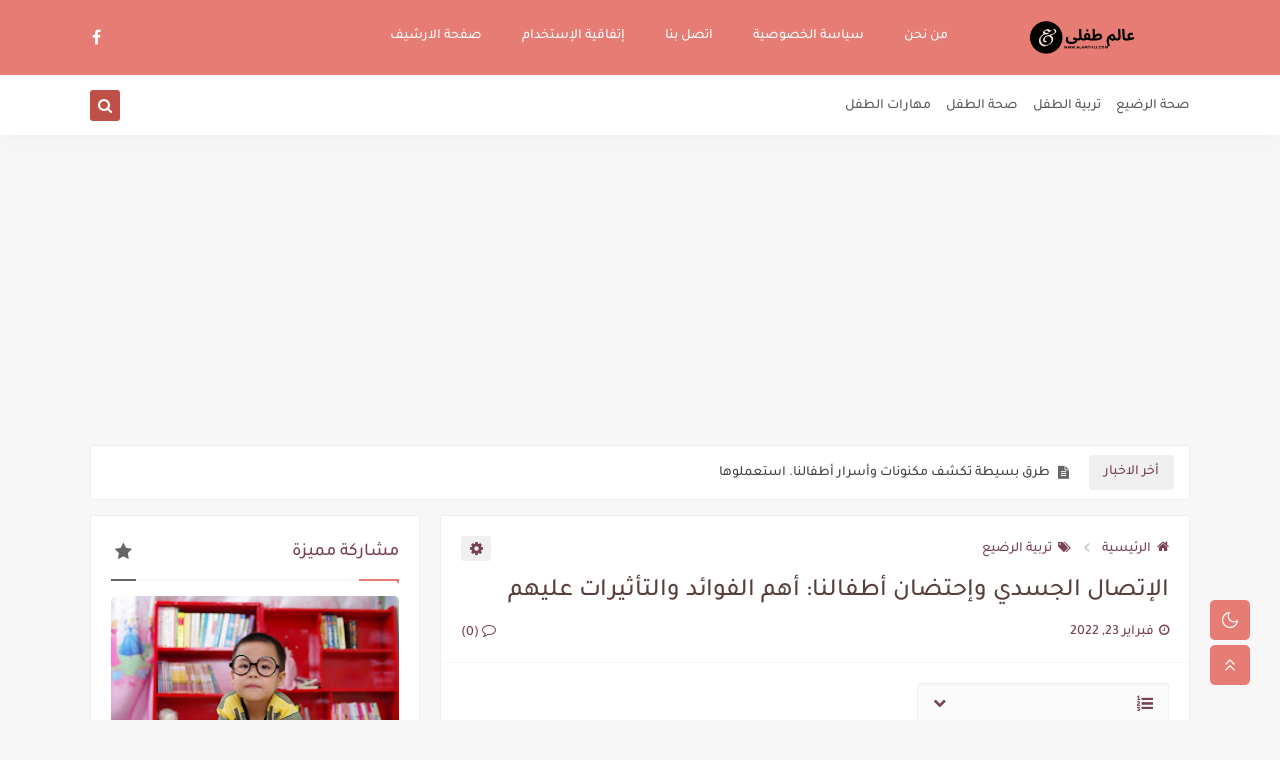

--- FILE ---
content_type: text/html; charset=utf-8
request_url: https://www.google.com/recaptcha/api2/aframe
body_size: 267
content:
<!DOCTYPE HTML><html><head><meta http-equiv="content-type" content="text/html; charset=UTF-8"></head><body><script nonce="mAPP0epe8fmzAuNIIgUZ0w">/** Anti-fraud and anti-abuse applications only. See google.com/recaptcha */ try{var clients={'sodar':'https://pagead2.googlesyndication.com/pagead/sodar?'};window.addEventListener("message",function(a){try{if(a.source===window.parent){var b=JSON.parse(a.data);var c=clients[b['id']];if(c){var d=document.createElement('img');d.src=c+b['params']+'&rc='+(localStorage.getItem("rc::a")?sessionStorage.getItem("rc::b"):"");window.document.body.appendChild(d);sessionStorage.setItem("rc::e",parseInt(sessionStorage.getItem("rc::e")||0)+1);localStorage.setItem("rc::h",'1769903375302');}}}catch(b){}});window.parent.postMessage("_grecaptcha_ready", "*");}catch(b){}</script></body></html>

--- FILE ---
content_type: text/javascript; charset=UTF-8
request_url: https://www.blogger.com/feeds/7107556748108825706/posts/summary?alt=json-in-script&start-index=35&max-results=10&callback=sp_39979313961
body_size: 6259
content:
// API callback
sp_39979313961({"version":"1.0","encoding":"UTF-8","feed":{"xmlns":"http://www.w3.org/2005/Atom","xmlns$openSearch":"http://a9.com/-/spec/opensearchrss/1.0/","xmlns$blogger":"http://schemas.google.com/blogger/2008","xmlns$georss":"http://www.georss.org/georss","xmlns$gd":"http://schemas.google.com/g/2005","xmlns$thr":"http://purl.org/syndication/thread/1.0","id":{"$t":"tag:blogger.com,1999:blog-7107556748108825706"},"updated":{"$t":"2025-09-11T05:24:27.446-07:00"},"category":[{"term":"تربية الطفل"},{"term":"مهارات الطفل"},{"term":"صحة الرضيع"},{"term":"صحة الطفل"},{"term":"مهارات الرضيع"},{"term":"تربية الرضيع"},{"term":"صحة الرضيع صحة الطفل"}],"title":{"type":"text","$t":"عالم طفلي - alam tifli"},"subtitle":{"type":"html","$t":"مدونة تعنى بكل ما يخص عالم الرضيع والطفل من صحة وغذاء وتربية ومهارة."},"link":[{"rel":"http://schemas.google.com/g/2005#feed","type":"application/atom+xml","href":"https:\/\/www.alamtifli.com\/feeds\/posts\/summary"},{"rel":"self","type":"application/atom+xml","href":"https:\/\/www.blogger.com\/feeds\/7107556748108825706\/posts\/summary?alt=json-in-script\u0026start-index=35\u0026max-results=10"},{"rel":"alternate","type":"text/html","href":"https:\/\/www.alamtifli.com\/"},{"rel":"hub","href":"http://pubsubhubbub.appspot.com/"},{"rel":"previous","type":"application/atom+xml","href":"https:\/\/www.blogger.com\/feeds\/7107556748108825706\/posts\/summary?alt=json-in-script\u0026start-index=25\u0026max-results=10"},{"rel":"next","type":"application/atom+xml","href":"https:\/\/www.blogger.com\/feeds\/7107556748108825706\/posts\/summary?alt=json-in-script\u0026start-index=45\u0026max-results=10"}],"author":[{"name":{"$t":"alamattifl"},"uri":{"$t":"http:\/\/www.blogger.com\/profile\/10965865375184299130"},"email":{"$t":"noreply@blogger.com"},"gd$image":{"rel":"http://schemas.google.com/g/2005#thumbnail","width":"16","height":"16","src":"https:\/\/img1.blogblog.com\/img\/b16-rounded.gif"}}],"generator":{"version":"7.00","uri":"http://www.blogger.com","$t":"Blogger"},"openSearch$totalResults":{"$t":"391"},"openSearch$startIndex":{"$t":"35"},"openSearch$itemsPerPage":{"$t":"10"},"entry":[{"id":{"$t":"tag:blogger.com,1999:blog-7107556748108825706.post-1007608353156025358"},"published":{"$t":"2023-11-27T03:55:00.000-08:00"},"updated":{"$t":"2023-12-08T11:44:45.548-08:00"},"category":[{"scheme":"http://www.blogger.com/atom/ns#","term":"مهارات الطفل"}],"title":{"type":"text","$t":"طرق بسيطة تكشف مكنونات وأسرار أطفالنا. استعملوها"},"summary":{"type":"text","$t":"\nطرق بسيطة تكشف مكنونات وأسرار أطفالنا. استعملوهامرحبا بجميع زوار عالم طفلي الكرام، ابتكر علماء النفس طرق تساعد الآباء والأمهات على اكتشاف\u0026nbsp;مكنونات وأسرار أطفالهم. بطريقة عفوية غير مباشرة وبلا أسئلة صريحة تخيفهم، نعرض أهمها في هذا المقال وننصح باستخدامها فقد تكون المفتاح للتعامل مع طفلك.\nطرق بسيطة تكشف مكنونات وأسرار أطفالنا. استعملوها\n\nأهم الطرق السلسة والناجعة في معرفة أسرار أطفالنا:: قصة "},"link":[{"rel":"replies","type":"application/atom+xml","href":"https:\/\/www.alamtifli.com\/feeds\/1007608353156025358\/comments\/default","title":"تعليقات الرسالة"},{"rel":"replies","type":"text/html","href":"https:\/\/www.alamtifli.com\/2020\/06\/blog-post_89.html#comment-form","title":"1 تعليقات"},{"rel":"edit","type":"application/atom+xml","href":"https:\/\/www.blogger.com\/feeds\/7107556748108825706\/posts\/default\/1007608353156025358"},{"rel":"self","type":"application/atom+xml","href":"https:\/\/www.blogger.com\/feeds\/7107556748108825706\/posts\/default\/1007608353156025358"},{"rel":"alternate","type":"text/html","href":"https:\/\/www.alamtifli.com\/2020\/06\/blog-post_89.html","title":"طرق بسيطة تكشف مكنونات وأسرار أطفالنا. استعملوها"}],"author":[{"name":{"$t":"alamattifl"},"uri":{"$t":"http:\/\/www.blogger.com\/profile\/10965865375184299130"},"email":{"$t":"noreply@blogger.com"},"gd$image":{"rel":"http://schemas.google.com/g/2005#thumbnail","width":"16","height":"16","src":"https:\/\/img1.blogblog.com\/img\/b16-rounded.gif"}}],"media$thumbnail":{"xmlns$media":"http://search.yahoo.com/mrss/","url":"https:\/\/blogger.googleusercontent.com\/img\/b\/R29vZ2xl\/AVvXsEhmUfggjrfSUplhE41abk0HKHdItZeDsqU5Z-fb_PE90RZGoH1sD03J13i2nvbDHH2a5C9rwCqQ5RUGprFn6gsR9tarZD4ZPtG2WbmOFGM5mkZKU5a8f54-hwQNcNmcjGGaO4aDZ4jdlaQ\/s72-c\/103525007_267415757933121_6722363441005525756_n.png","height":"72","width":"72"},"thr$total":{"$t":"1"}},{"id":{"$t":"tag:blogger.com,1999:blog-7107556748108825706.post-1886618808548027488"},"published":{"$t":"2023-11-22T23:30:00.000-08:00"},"updated":{"$t":"2023-12-04T11:57:41.870-08:00"},"category":[{"scheme":"http://www.blogger.com/atom/ns#","term":"صحة الرضيع"}],"title":{"type":"text","$t":"بعض مقترحات الأطعمة التي تساعدك على تغذية رضيعك جيدا في بداية تناوله الأغذية الصلبة"},"summary":{"type":"text","$t":"بعض مقترحات الأطعمة التي تساعدك على تغذية رضيعك جيدا في بداية تناوله الأغذية الصلبةمرحبا بجميع زوار عالم طفلي الكرام، إن عملية إدخال الأطعمة\u0026nbsp; الصلبة لغذاء الرضيع تكون دوما بعد الست أشهر لا تسمحوا بدون ذلك، وإليكم في هذا المقال مقترحات لبعض الأطعمة التي يحتاجها الرضيع في مرحلته الأولى من تناول الطعمة الصلبة.بعض مقترحات الأطعمة التي تساعدك على تغذية رضيعك جيدا في بداية تناوله الأغذية "},"link":[{"rel":"replies","type":"application/atom+xml","href":"https:\/\/www.alamtifli.com\/feeds\/1886618808548027488\/comments\/default","title":"تعليقات الرسالة"},{"rel":"replies","type":"text/html","href":"https:\/\/www.alamtifli.com\/2020\/09\/6.html#comment-form","title":"0 تعليقات"},{"rel":"edit","type":"application/atom+xml","href":"https:\/\/www.blogger.com\/feeds\/7107556748108825706\/posts\/default\/1886618808548027488"},{"rel":"self","type":"application/atom+xml","href":"https:\/\/www.blogger.com\/feeds\/7107556748108825706\/posts\/default\/1886618808548027488"},{"rel":"alternate","type":"text/html","href":"https:\/\/www.alamtifli.com\/2020\/09\/6.html","title":"بعض مقترحات الأطعمة التي تساعدك على تغذية رضيعك جيدا في بداية تناوله الأغذية الصلبة"}],"author":[{"name":{"$t":"alamattifl"},"uri":{"$t":"http:\/\/www.blogger.com\/profile\/10965865375184299130"},"email":{"$t":"noreply@blogger.com"},"gd$image":{"rel":"http://schemas.google.com/g/2005#thumbnail","width":"16","height":"16","src":"https:\/\/img1.blogblog.com\/img\/b16-rounded.gif"}}],"media$thumbnail":{"xmlns$media":"http://search.yahoo.com/mrss/","url":"https:\/\/blogger.googleusercontent.com\/img\/b\/R29vZ2xl\/AVvXsEhtAhPiGAsQAhQin1EqlJpGzwaEZiQqD69gjbg5RMMaLx2Fe1cDHZ_bqHYWxlGj5OgMaUTnn5392yRDsSxdI1MJxLV5p1aCc66s-6-4WLEYN-N7CuhE_XTh0FogAEIyWz2zhrOf8zZVgAA\/s72-w400-h191-c\/119201420_343293136719682_5571978995887829877_n.jpg","height":"72","width":"72"},"thr$total":{"$t":"0"}},{"id":{"$t":"tag:blogger.com,1999:blog-7107556748108825706.post-953286733895777675"},"published":{"$t":"2023-11-21T02:28:00.000-08:00"},"updated":{"$t":"2023-12-02T12:21:47.430-08:00"},"category":[{"scheme":"http://www.blogger.com/atom/ns#","term":"مهارات الطفل"}],"title":{"type":"text","$t":"معضلة  أداء الواجب المدرسي: كيف نجعل من الأمر سهلا ومحببا للأطفال؟؟ توجيهات جدا ناجعة"},"summary":{"type":"text","$t":"\u0026nbsp;معضلة\u0026nbsp; أداء الواجب المدرسي: كيف نجعل من الأمر سهلا ومحببا للأطفال؟؟ توجيهات جدا ناجعةمرحبا بجميع زوار عالم طفلي الكرام، كل يوم تنشب معركة في المنزل بسبب أداء الواجب المدرسي فكيف نجعل من الأمر سهلا ومحببا للاطفال؟؟\u0026nbsp;للوالدين: ‏الغضب على الطفل أثناء المذاكرة يؤخر فهمه ويصيبه بالتوتر فيظهر أقل من مستواه الطبيعي ‏ ‏نصيحة: إذا بدأت بالغضب فتوقف، فأنت تعمل لأجله لاضده.\u0026nbsp;هذا الموضوع "},"link":[{"rel":"replies","type":"application/atom+xml","href":"https:\/\/www.alamtifli.com\/feeds\/953286733895777675\/comments\/default","title":"تعليقات الرسالة"},{"rel":"replies","type":"text/html","href":"https:\/\/www.alamtifli.com\/2022\/10\/blog-post_13.html#comment-form","title":"0 تعليقات"},{"rel":"edit","type":"application/atom+xml","href":"https:\/\/www.blogger.com\/feeds\/7107556748108825706\/posts\/default\/953286733895777675"},{"rel":"self","type":"application/atom+xml","href":"https:\/\/www.blogger.com\/feeds\/7107556748108825706\/posts\/default\/953286733895777675"},{"rel":"alternate","type":"text/html","href":"https:\/\/www.alamtifli.com\/2022\/10\/blog-post_13.html","title":"معضلة  أداء الواجب المدرسي: كيف نجعل من الأمر سهلا ومحببا للأطفال؟؟ توجيهات جدا ناجعة"}],"author":[{"name":{"$t":"alamattifl"},"uri":{"$t":"http:\/\/www.blogger.com\/profile\/10965865375184299130"},"email":{"$t":"noreply@blogger.com"},"gd$image":{"rel":"http://schemas.google.com/g/2005#thumbnail","width":"16","height":"16","src":"https:\/\/img1.blogblog.com\/img\/b16-rounded.gif"}}],"media$thumbnail":{"xmlns$media":"http://search.yahoo.com/mrss/","url":"https:\/\/blogger.googleusercontent.com\/img\/b\/R29vZ2xl\/AVvXsEhfqyS5J61jkQTvsp-1yBetzQPflWt8cNCr1loN9r16ZhFNx8JKw3TibGRQHKfA0XM3gKFWGW9tZIFNzyGC-wAzBTcF0hbU2MgEhXpFPrOFzzxVb4m43H9AdX3AUO3SL9mo5WZtm98h8qdRwTxHMdbbUhFKsV3quYmT4TrvVg6wovzq0XJuFK5XtXlJ\/s72-c\/pexels-kindel-media-7155304.jpg","height":"72","width":"72"},"thr$total":{"$t":"0"}},{"id":{"$t":"tag:blogger.com,1999:blog-7107556748108825706.post-8052350922133154306"},"published":{"$t":"2023-11-16T18:30:00.000-08:00"},"updated":{"$t":"2023-11-29T22:14:51.843-08:00"},"category":[{"scheme":"http://www.blogger.com/atom/ns#","term":"مهارات الطفل"}],"title":{"type":"text","$t":"كيف نشجع أطفالنا على الدراسة  و المذاكرة؟؟ 10 حلول ذهبية وطرق مهمة  جدا تفي بالغرض"},"summary":{"type":"text","$t":" كيف نشجع أطفالنا على الدراسة  و المذاكرة؟؟ 10 حلول ذهبية وطرق مهمة  جدا تفي بالغرضمرحبا بجميع زوار عالم طفلي الكرام، ‏الصراعات بين الأم والطفل لعمل الواجب الدراسي قد تصل لضربه أو حرمانه من أكثر الأشياء التي يحبها، ومن ثم يكره الطفل المذاكرة أكثر وأكثر لأنها سبب المشاكل بينه وبين الأهل، وهي التي تجعله يُحرم من كل شيء ممتع في حياته البريئة، بينما يدخل الأهل في صراعات بين لوم أنفسهم، أو ترك الطفل "},"link":[{"rel":"replies","type":"application/atom+xml","href":"https:\/\/www.alamtifli.com\/feeds\/8052350922133154306\/comments\/default","title":"تعليقات الرسالة"},{"rel":"replies","type":"text/html","href":"https:\/\/www.alamtifli.com\/2023\/10\/10.html#comment-form","title":"0 تعليقات"},{"rel":"edit","type":"application/atom+xml","href":"https:\/\/www.blogger.com\/feeds\/7107556748108825706\/posts\/default\/8052350922133154306"},{"rel":"self","type":"application/atom+xml","href":"https:\/\/www.blogger.com\/feeds\/7107556748108825706\/posts\/default\/8052350922133154306"},{"rel":"alternate","type":"text/html","href":"https:\/\/www.alamtifli.com\/2023\/10\/10.html","title":"كيف نشجع أطفالنا على الدراسة  و المذاكرة؟؟ 10 حلول ذهبية وطرق مهمة  جدا تفي بالغرض"}],"author":[{"name":{"$t":"alamattifl"},"uri":{"$t":"http:\/\/www.blogger.com\/profile\/10965865375184299130"},"email":{"$t":"noreply@blogger.com"},"gd$image":{"rel":"http://schemas.google.com/g/2005#thumbnail","width":"16","height":"16","src":"https:\/\/img1.blogblog.com\/img\/b16-rounded.gif"}}],"media$thumbnail":{"xmlns$media":"http://search.yahoo.com/mrss/","url":"https:\/\/blogger.googleusercontent.com\/img\/b\/R29vZ2xl\/AVvXsEi5cG3Y4kp75sKjmCyMbhbmJ4bat5PcEjeUbCoK3flj89MpKf-Eop_-uGAfX4v6f8sZgyoIWPap5qvsKeXeMzftJYGqQLQwJxonNAAMbQ6ovy7F8MCOXQ0-Y7YeEZyhU6ro-o4nZOAPwE42p527u9Zyn6zzLUUfZf-yFHufvNw9gsjvMCrTxBbL-2Ylhqc\/s72-c\/pexels-julia-m-cameron-4145354.jpg","height":"72","width":"72"},"thr$total":{"$t":"0"}},{"id":{"$t":"tag:blogger.com,1999:blog-7107556748108825706.post-709303187639078480"},"published":{"$t":"2023-11-13T01:27:00.000-08:00"},"updated":{"$t":"2023-11-27T04:07:30.561-08:00"},"category":[{"scheme":"http://www.blogger.com/atom/ns#","term":"تربية الطفل"}],"title":{"type":"text","$t":"تربية الذكور: أهم القواعد التي يجب تبنيها وأخرى يجب تجنبها لضمان تربية سليمة  "},"summary":{"type":"text","$t":"\u0026nbsp;تربية الذكور: أهم القواعد التي يجب تبنيها وأخرى يجب تجنبها لضمان تربية سليمة\u0026nbsp;\u0026nbsp;مرحبا بجميع زوار عالم طفلي الكرام، حتى نحسن التعامل ونلبي جميع الإحتياجات وخاصة النفسية لأطفالنا، يجب أن نكون مدركين لعملية الإختلاف الفطرية والطبيعة في التربية بين الذكور والإناث.. نعم تختلف طبيعة الذكور عن الإناث في التربية\u0026nbsp;فلكل منهما خصائص نفسية وجسدية مختلفة وعلى الرغم من أن التربية في مجملها "},"link":[{"rel":"replies","type":"application/atom+xml","href":"https:\/\/www.alamtifli.com\/feeds\/709303187639078480\/comments\/default","title":"تعليقات الرسالة"},{"rel":"replies","type":"text/html","href":"https:\/\/www.alamtifli.com\/2022\/04\/blog-post_3.html#comment-form","title":"0 تعليقات"},{"rel":"edit","type":"application/atom+xml","href":"https:\/\/www.blogger.com\/feeds\/7107556748108825706\/posts\/default\/709303187639078480"},{"rel":"self","type":"application/atom+xml","href":"https:\/\/www.blogger.com\/feeds\/7107556748108825706\/posts\/default\/709303187639078480"},{"rel":"alternate","type":"text/html","href":"https:\/\/www.alamtifli.com\/2022\/04\/blog-post_3.html","title":"تربية الذكور: أهم القواعد التي يجب تبنيها وأخرى يجب تجنبها لضمان تربية سليمة  "}],"author":[{"name":{"$t":"alamattifl"},"uri":{"$t":"http:\/\/www.blogger.com\/profile\/10965865375184299130"},"email":{"$t":"noreply@blogger.com"},"gd$image":{"rel":"http://schemas.google.com/g/2005#thumbnail","width":"16","height":"16","src":"https:\/\/img1.blogblog.com\/img\/b16-rounded.gif"}}],"media$thumbnail":{"xmlns$media":"http://search.yahoo.com/mrss/","url":"https:\/\/blogger.googleusercontent.com\/img\/b\/R29vZ2xl\/AVvXsEhCHxiJ4i2Q1-hxSuNd2QPfEPgeIJsacUjGBi63runqbiSuKkOU0-p71rU9D2cgLfHPTvhJtPtFexJeBAh6NJJoB_oJa64WNoVwc2MOic2tCQQ63rxW39sEEbXALqMn_INwAG5H42dsoJHyDpgE--oLMaSAUbUUX1PbXoZdBudyIHga7SqJAqNpWxci\/s72-c\/pexels-ketut-subiyanto-4934391.jpg","height":"72","width":"72"},"thr$total":{"$t":"0"}},{"id":{"$t":"tag:blogger.com,1999:blog-7107556748108825706.post-7962807790732491755"},"published":{"$t":"2023-11-09T11:11:00.000-08:00"},"updated":{"$t":"2023-11-22T12:00:34.744-08:00"},"category":[{"scheme":"http://www.blogger.com/atom/ns#","term":"مهارات الطفل"}],"title":{"type":"text","$t":"تهيئة الطفل لتعلم الكتابة، خطوات ونصيحة جدا مهمة لكل أم"},"summary":{"type":"text","$t":"تهيئة الطفل لتعلم الكتابة، خطوات ونصيحة جدا مهمة لكل أم:مرحبا بجميع زوار عالم طفلي الكرام، تعتقد بعض الأمهات أن مسك القلم و الكتابة أو التلوين عند الأطفال عملية سهلة، ولكن في حقيقة الأمر فإن عملية الكتابة ترتبط باكتمال النضج العصبي لأنامل الطفل وعضلاتها الدقيقة من أجل التحكم فى مسك القلم وبداية النضج العصبي تبدأ فى سن أربع سنوات.ومن الممكن أن ندربه على مسك القلم ولكن من غير ضغط من 3 سنوات "},"link":[{"rel":"replies","type":"application/atom+xml","href":"https:\/\/www.alamtifli.com\/feeds\/7962807790732491755\/comments\/default","title":"تعليقات الرسالة"},{"rel":"replies","type":"text/html","href":"https:\/\/www.alamtifli.com\/2020\/10\/blog-post_21.html#comment-form","title":"0 تعليقات"},{"rel":"edit","type":"application/atom+xml","href":"https:\/\/www.blogger.com\/feeds\/7107556748108825706\/posts\/default\/7962807790732491755"},{"rel":"self","type":"application/atom+xml","href":"https:\/\/www.blogger.com\/feeds\/7107556748108825706\/posts\/default\/7962807790732491755"},{"rel":"alternate","type":"text/html","href":"https:\/\/www.alamtifli.com\/2020\/10\/blog-post_21.html","title":"تهيئة الطفل لتعلم الكتابة، خطوات ونصيحة جدا مهمة لكل أم"}],"author":[{"name":{"$t":"alamattifl"},"uri":{"$t":"http:\/\/www.blogger.com\/profile\/10965865375184299130"},"email":{"$t":"noreply@blogger.com"},"gd$image":{"rel":"http://schemas.google.com/g/2005#thumbnail","width":"16","height":"16","src":"https:\/\/img1.blogblog.com\/img\/b16-rounded.gif"}}],"media$thumbnail":{"xmlns$media":"http://search.yahoo.com/mrss/","url":"https:\/\/blogger.googleusercontent.com\/img\/a\/AVvXsEjehTYE3n7r-i9IQmz-CR6DTW74eDdI5e9Qu1j2u_Dpf_oA2BFgVjQF4DFiw1Qq5R6qXLmWsPbr3pqAVUemhQaz1I_kQiYDFkiOSQwK_xaafJGzVnAC7BcMsrCtQX0MI37fvayklifHEXGKBqpHltj13IJmS281CVut4JnRHl6rgEwzP5GLBPQYAgLg=s72-c","height":"72","width":"72"},"thr$total":{"$t":"0"}},{"id":{"$t":"tag:blogger.com,1999:blog-7107556748108825706.post-3391429712103695349"},"published":{"$t":"2023-11-07T08:56:00.000-08:00"},"updated":{"$t":"2023-11-21T12:16:29.949-08:00"},"category":[{"scheme":"http://www.blogger.com/atom/ns#","term":"مهارات الطفل"}],"title":{"type":"text","$t":" صناعة العباقرة حرفة الأمهات: طرق ناجعة جدا تساعد كل أم حتى تخرج العبقري المبدع في طفلها: "},"summary":{"type":"text","$t":"\u0026nbsp;\u0026nbsp;صناعة العباقرة حرفة الأمهات: طرق ناجعة جدا تساعد كل أم حتى تخرج العبقري المبدع في طفلها:\u0026nbsp;مرحبا بجميع زوار عالم طفلي الكرام الأفاضل\u0026nbsp;ماهو مفهوم التربيه الإبداعية؟\u0026nbsp;إن القدرات الإبداعية موجودة لدى كل فرد ولكن الفرق في كمّ الإمكانات المتاحة للفرد لظهور عمل إبداعي. فالتربية الإبداعيه ببساطه هي كيفية توفير مناخ ينمي مهارات الطفل وقدراته الإبداعية ويساعد على تطويرها. وتعتمد "},"link":[{"rel":"replies","type":"application/atom+xml","href":"https:\/\/www.alamtifli.com\/feeds\/3391429712103695349\/comments\/default","title":"تعليقات الرسالة"},{"rel":"replies","type":"text/html","href":"https:\/\/www.alamtifli.com\/2023\/02\/blog-post_23.html#comment-form","title":"0 تعليقات"},{"rel":"edit","type":"application/atom+xml","href":"https:\/\/www.blogger.com\/feeds\/7107556748108825706\/posts\/default\/3391429712103695349"},{"rel":"self","type":"application/atom+xml","href":"https:\/\/www.blogger.com\/feeds\/7107556748108825706\/posts\/default\/3391429712103695349"},{"rel":"alternate","type":"text/html","href":"https:\/\/www.alamtifli.com\/2023\/02\/blog-post_23.html","title":" صناعة العباقرة حرفة الأمهات: طرق ناجعة جدا تساعد كل أم حتى تخرج العبقري المبدع في طفلها: "}],"author":[{"name":{"$t":"alamattifl"},"uri":{"$t":"http:\/\/www.blogger.com\/profile\/10965865375184299130"},"email":{"$t":"noreply@blogger.com"},"gd$image":{"rel":"http://schemas.google.com/g/2005#thumbnail","width":"16","height":"16","src":"https:\/\/img1.blogblog.com\/img\/b16-rounded.gif"}}],"media$thumbnail":{"xmlns$media":"http://search.yahoo.com/mrss/","url":"https:\/\/blogger.googleusercontent.com\/img\/b\/R29vZ2xl\/AVvXsEjrvrKe6jzKUiRe34yHIY0j46rGyzqdGR2IbdasExw_kEJD2Di7O-UT52vIkbvsLggwi0vClYd-_g_dMbiN-dJ-Afv7wrlJ6yrgam9enU_XgKFLSXCx32i3SAqR53BSLRbHZFD1YIFDbPSGNicNOi5Kzk7TgFo-KGH-wl-VT2b9vM03QjvWur8GvzOM\/s72-c\/pexels-mart-production-8471939.jpg","height":"72","width":"72"},"thr$total":{"$t":"0"}},{"id":{"$t":"tag:blogger.com,1999:blog-7107556748108825706.post-5527421674405244631"},"published":{"$t":"2023-11-03T04:59:00.000-07:00"},"updated":{"$t":"2023-11-17T03:55:25.884-08:00"},"category":[{"scheme":"http://www.blogger.com/atom/ns#","term":"مهارات الطفل"}],"title":{"type":"text","$t":"الدراسة والطفل العنيد: أهم الطرق والاساليب للتعامل معه ولمساعدته على المذاكرة"},"summary":{"type":"text","$t":"الدراسة والطفل العنيد: أهم الطرق والاساليب للتعامل معه ولمساعدته على المذاكرةمرحبا بجميع زوار عالم طفلي الكرام، التعامل مع الطفل العنيد تحدٍ صعب لكثير من الآباء والأمهات، عندما يتعلق الأمر بالمذاكرة والدراسة يصبح أكثر صعوبة، فإخباره أن يلتزم بعمل الواجبات المدرسية والمهام الأساسية بشكل يومي معركة حقيقية..\u0026nbsp;وأكثر ما قد يلجأ إليه الطفل العنيد الحركات المتكررة، وقلة التركيز، وتقديم الحجج، واللا "},"link":[{"rel":"replies","type":"application/atom+xml","href":"https:\/\/www.alamtifli.com\/feeds\/5527421674405244631\/comments\/default","title":"تعليقات الرسالة"},{"rel":"replies","type":"text/html","href":"https:\/\/www.alamtifli.com\/2023\/10\/blog-post_28.html#comment-form","title":"0 تعليقات"},{"rel":"edit","type":"application/atom+xml","href":"https:\/\/www.blogger.com\/feeds\/7107556748108825706\/posts\/default\/5527421674405244631"},{"rel":"self","type":"application/atom+xml","href":"https:\/\/www.blogger.com\/feeds\/7107556748108825706\/posts\/default\/5527421674405244631"},{"rel":"alternate","type":"text/html","href":"https:\/\/www.alamtifli.com\/2023\/10\/blog-post_28.html","title":"الدراسة والطفل العنيد: أهم الطرق والاساليب للتعامل معه ولمساعدته على المذاكرة"}],"author":[{"name":{"$t":"alamattifl"},"uri":{"$t":"http:\/\/www.blogger.com\/profile\/10965865375184299130"},"email":{"$t":"noreply@blogger.com"},"gd$image":{"rel":"http://schemas.google.com/g/2005#thumbnail","width":"16","height":"16","src":"https:\/\/img1.blogblog.com\/img\/b16-rounded.gif"}}],"media$thumbnail":{"xmlns$media":"http://search.yahoo.com/mrss/","url":"https:\/\/blogger.googleusercontent.com\/img\/b\/R29vZ2xl\/AVvXsEjMR-UB8qOhDmO0_BDd6rd7fgkrGkdKMz7dA1F-It0fwM7jiwB_Bo_fJuxq4oFV8r9E-dF__seC_RqznNa7xNejFwTHMnXYrosf1EnxRQHq3sUC_wp-6v9K_3mAOT3m5h29-zZpiHzt2fRsx8ePsXMvpdo97Kl3eLfXr7F6RL-WrtwSF1vFm_SjeBa5Hhg\/s72-c\/pexels-karolina-grabowska-6957167.jpg","height":"72","width":"72"},"thr$total":{"$t":"0"}},{"id":{"$t":"tag:blogger.com,1999:blog-7107556748108825706.post-558757660775185690"},"published":{"$t":"2023-10-27T23:30:00.000-07:00"},"updated":{"$t":"2023-11-13T11:49:35.862-08:00"},"category":[{"scheme":"http://www.blogger.com/atom/ns#","term":"مهارات الطفل"}],"title":{"type":"text","$t":"الثقة بالنفس عند الأطفال: أهم التوجيهات التي تعزز ثقة الطفل بنفسه:"},"summary":{"type":"text","$t":"\nالثقة بالنفس عند الأطفال: أهم التوجيهات التي تعزز ثقة الطفل\u0026nbsp; بنفسه :مرحبا بجميع زوار عالم طفلي الكرام، تعتبر الثقة بالنفس جزء حيوي ومهم جدا في تشكيل\u0026nbsp;ملامح شخصية الطفل، فالثقة بالنفس تساوي تقدير واحترام الذات. وهذا يترتب عليه شخص مستقل لا يتأثر بما حوله ناجح قادر على التعبير عن نفسه عنده القدرة الكافية لاتخاذ القرار.\u0026nbsp;لهذا إذا اهتزت هاته الثقة فإن الطفل يفقد كل المميزات التي تؤهله "},"link":[{"rel":"replies","type":"application/atom+xml","href":"https:\/\/www.alamtifli.com\/feeds\/558757660775185690\/comments\/default","title":"تعليقات الرسالة"},{"rel":"replies","type":"text/html","href":"https:\/\/www.alamtifli.com\/2020\/07\/blog-post_8.html#comment-form","title":"0 تعليقات"},{"rel":"edit","type":"application/atom+xml","href":"https:\/\/www.blogger.com\/feeds\/7107556748108825706\/posts\/default\/558757660775185690"},{"rel":"self","type":"application/atom+xml","href":"https:\/\/www.blogger.com\/feeds\/7107556748108825706\/posts\/default\/558757660775185690"},{"rel":"alternate","type":"text/html","href":"https:\/\/www.alamtifli.com\/2020\/07\/blog-post_8.html","title":"الثقة بالنفس عند الأطفال: أهم التوجيهات التي تعزز ثقة الطفل بنفسه:"}],"author":[{"name":{"$t":"alamattifl"},"uri":{"$t":"http:\/\/www.blogger.com\/profile\/10965865375184299130"},"email":{"$t":"noreply@blogger.com"},"gd$image":{"rel":"http://schemas.google.com/g/2005#thumbnail","width":"16","height":"16","src":"https:\/\/img1.blogblog.com\/img\/b16-rounded.gif"}}],"media$thumbnail":{"xmlns$media":"http://search.yahoo.com/mrss/","url":"https:\/\/blogger.googleusercontent.com\/img\/b\/R29vZ2xl\/AVvXsEhUdocivss8ES_3oGYIF2_0wtCdO1EaiRpV8kWZxrAkkRqr4Vo5egQSqg2L3Z9zBLPq0BeKOLD8DnNWykRmkSwgT1cgZyL6Dt9VHGMmvZHGes3hQTOG1MYWHge44GbdbFhXJlyzygEB9MWX7yf-odrUDT_ypxo072xbkm4Nid6KCC0k0SqChsobHtgm\/s72-w400-h266-c\/pexels-yan-krukov-5792901.jpg","height":"72","width":"72"},"thr$total":{"$t":"0"}},{"id":{"$t":"tag:blogger.com,1999:blog-7107556748108825706.post-9172028223239658574"},"published":{"$t":"2023-10-18T00:00:00.001-07:00"},"updated":{"$t":"2023-11-01T00:04:29.524-07:00"},"category":[{"scheme":"http://www.blogger.com/atom/ns#","term":"تربية الطفل"}],"title":{"type":"text","$t":"كيف أتصرف مع إبني الخجول؟؟ نصائح وتوجيهات مهمة تساعدكم في حل الموضوع"},"summary":{"type":"text","$t":"\n\nكيف أتصرف مع إبني الخجول؟؟ نصائح وتوجيهات مهمة تساعدكم في حل الموضوع\nمرحبا بزوار عالم طفلي الكرام، يعاني بعض الأطفال من الخجل حتى في أبسط الأمور وهذا إذا استمر يؤثر سلبا على تكوين شخصياتهم وبناء ذواتهم، لذا يحرص العديد من أولياء الأمور إلى إيجاد حلول للموضوع منذ الصغر . في هذا المقال نعرض عليكم نصائح وتوجيهات مهمة تساعدكم في مساعدة أطفالكم على تجاوز الخجل.\n\nكيف أتصرف مع إبني الخجول؟؟ نصائح "},"link":[{"rel":"replies","type":"application/atom+xml","href":"https:\/\/www.alamtifli.com\/feeds\/9172028223239658574\/comments\/default","title":"تعليقات الرسالة"},{"rel":"replies","type":"text/html","href":"https:\/\/www.alamtifli.com\/2020\/05\/blog-post_46.html#comment-form","title":"0 تعليقات"},{"rel":"edit","type":"application/atom+xml","href":"https:\/\/www.blogger.com\/feeds\/7107556748108825706\/posts\/default\/9172028223239658574"},{"rel":"self","type":"application/atom+xml","href":"https:\/\/www.blogger.com\/feeds\/7107556748108825706\/posts\/default\/9172028223239658574"},{"rel":"alternate","type":"text/html","href":"https:\/\/www.alamtifli.com\/2020\/05\/blog-post_46.html","title":"كيف أتصرف مع إبني الخجول؟؟ نصائح وتوجيهات مهمة تساعدكم في حل الموضوع"}],"author":[{"name":{"$t":"alamattifl"},"uri":{"$t":"http:\/\/www.blogger.com\/profile\/10965865375184299130"},"email":{"$t":"noreply@blogger.com"},"gd$image":{"rel":"http://schemas.google.com/g/2005#thumbnail","width":"16","height":"16","src":"https:\/\/img1.blogblog.com\/img\/b16-rounded.gif"}}],"media$thumbnail":{"xmlns$media":"http://search.yahoo.com/mrss/","url":"https:\/\/blogger.googleusercontent.com\/img\/b\/R29vZ2xl\/AVvXsEiO_GDGmWIfRX6VP42Sipfh4jDxImAzMpcphgip8DYWHrkp36nqK-LbKOCXB1dzUe76liPWjj6BIY34y09oE_by_OYxlFxm_RscHbRngZDehiKV1qJzcsNu2SqJU7dqxYjR3JqQxAbxwMw\/s72-w266-h400-c\/94525717_2728613894034084_5058751161427820544_n.jpg","height":"72","width":"72"},"thr$total":{"$t":"0"}}]}});